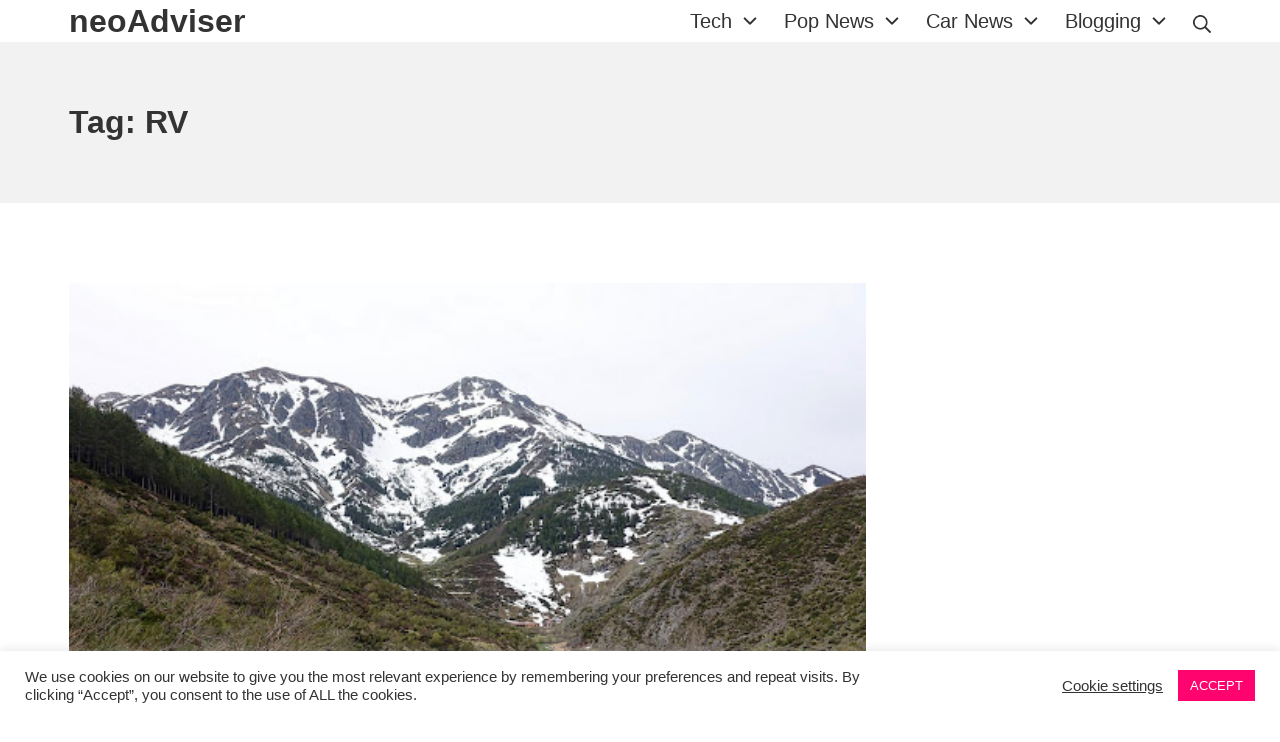

--- FILE ---
content_type: text/html; charset=UTF-8
request_url: https://www.neoadviser.com/tag/rv/
body_size: 20002
content:
<!DOCTYPE html>
<html lang="en-US" prefix="og: https://ogp.me/ns#">
	<head>
		<meta charset="UTF-8">
		<meta name="viewport" content="width=device-width, initial-scale=1">
		<link rel="profile" href="https://gmpg.org/xfn/11">

			<style>img:is([sizes="auto" i], [sizes^="auto," i]) { contain-intrinsic-size: 3000px 1500px }</style>
	
<!-- Search Engine Optimization by Rank Math - https://s.rankmath.com/home -->
<title>RV Archives &bull; neoAdviser</title>
<meta name="robots" content="follow, index, max-snippet:-1, max-video-preview:-1, max-image-preview:large"/>
<link rel="canonical" href="https://www.neoadviser.com/tag/rv/" />
<meta property="og:locale" content="en_US" />
<meta property="og:type" content="article" />
<meta property="og:title" content="RV Archives &bull; neoAdviser" />
<meta property="og:url" content="https://www.neoadviser.com/tag/rv/" />
<meta property="og:site_name" content="neoAdviser" />
<meta property="article:publisher" content="https://www.facebook.com/neoadviser/" />
<meta property="fb:app_id" content="138966440086770" />
<meta name="twitter:card" content="summary_large_image" />
<meta name="twitter:title" content="RV Archives &bull; neoAdviser" />
<meta name="twitter:site" content="@neoadviser" />
<meta name="twitter:label1" content="Posts" />
<meta name="twitter:data1" content="1" />
<script type="application/ld+json" class="rank-math-schema">{"@context":"https://schema.org","@graph":[{"@type":"Person","@id":"https://www.neoadviser.com/#person","name":"Endrit Baci","url":"https://www.neoadviser.com","image":{"@type":"ImageObject","@id":"https://www.neoadviser.com/#logo","url":"https://www.neoadviser.com/wp-content/uploads/2020/03/Technology-Enhances-Our-Lives.jpg","contentUrl":"https://www.neoadviser.com/wp-content/uploads/2020/03/Technology-Enhances-Our-Lives.jpg","caption":"Endrit Baci","inLanguage":"en-US","width":"1129","height":"750"}},{"@type":"WebSite","@id":"https://www.neoadviser.com/#website","url":"https://www.neoadviser.com","name":"Endrit Baci","publisher":{"@id":"https://www.neoadviser.com/#person"},"inLanguage":"en-US"},{"@type":"CollectionPage","@id":"https://www.neoadviser.com/tag/rv/#webpage","url":"https://www.neoadviser.com/tag/rv/","name":"RV Archives &bull; neoAdviser","isPartOf":{"@id":"https://www.neoadviser.com/#website"},"inLanguage":"en-US"}]}</script>
<!-- /Rank Math WordPress SEO plugin -->

<link rel="alternate" type="application/rss+xml" title="neoAdviser &raquo; Feed" href="https://www.neoadviser.com/feed/" />
<link rel="alternate" type="application/rss+xml" title="neoAdviser &raquo; Comments Feed" href="https://www.neoadviser.com/comments/feed/" />
<link rel="alternate" type="application/rss+xml" title="neoAdviser &raquo; RV Tag Feed" href="https://www.neoadviser.com/tag/rv/feed/" />
<script type="text/javascript">
/* <![CDATA[ */
window._wpemojiSettings = {"baseUrl":"https:\/\/s.w.org\/images\/core\/emoji\/15.1.0\/72x72\/","ext":".png","svgUrl":"https:\/\/s.w.org\/images\/core\/emoji\/15.1.0\/svg\/","svgExt":".svg","source":{"concatemoji":"https:\/\/www.neoadviser.com\/wp-includes\/js\/wp-emoji-release.min.js?ver=6.8.1"}};
/*! This file is auto-generated */
!function(i,n){var o,s,e;function c(e){try{var t={supportTests:e,timestamp:(new Date).valueOf()};sessionStorage.setItem(o,JSON.stringify(t))}catch(e){}}function p(e,t,n){e.clearRect(0,0,e.canvas.width,e.canvas.height),e.fillText(t,0,0);var t=new Uint32Array(e.getImageData(0,0,e.canvas.width,e.canvas.height).data),r=(e.clearRect(0,0,e.canvas.width,e.canvas.height),e.fillText(n,0,0),new Uint32Array(e.getImageData(0,0,e.canvas.width,e.canvas.height).data));return t.every(function(e,t){return e===r[t]})}function u(e,t,n){switch(t){case"flag":return n(e,"\ud83c\udff3\ufe0f\u200d\u26a7\ufe0f","\ud83c\udff3\ufe0f\u200b\u26a7\ufe0f")?!1:!n(e,"\ud83c\uddfa\ud83c\uddf3","\ud83c\uddfa\u200b\ud83c\uddf3")&&!n(e,"\ud83c\udff4\udb40\udc67\udb40\udc62\udb40\udc65\udb40\udc6e\udb40\udc67\udb40\udc7f","\ud83c\udff4\u200b\udb40\udc67\u200b\udb40\udc62\u200b\udb40\udc65\u200b\udb40\udc6e\u200b\udb40\udc67\u200b\udb40\udc7f");case"emoji":return!n(e,"\ud83d\udc26\u200d\ud83d\udd25","\ud83d\udc26\u200b\ud83d\udd25")}return!1}function f(e,t,n){var r="undefined"!=typeof WorkerGlobalScope&&self instanceof WorkerGlobalScope?new OffscreenCanvas(300,150):i.createElement("canvas"),a=r.getContext("2d",{willReadFrequently:!0}),o=(a.textBaseline="top",a.font="600 32px Arial",{});return e.forEach(function(e){o[e]=t(a,e,n)}),o}function t(e){var t=i.createElement("script");t.src=e,t.defer=!0,i.head.appendChild(t)}"undefined"!=typeof Promise&&(o="wpEmojiSettingsSupports",s=["flag","emoji"],n.supports={everything:!0,everythingExceptFlag:!0},e=new Promise(function(e){i.addEventListener("DOMContentLoaded",e,{once:!0})}),new Promise(function(t){var n=function(){try{var e=JSON.parse(sessionStorage.getItem(o));if("object"==typeof e&&"number"==typeof e.timestamp&&(new Date).valueOf()<e.timestamp+604800&&"object"==typeof e.supportTests)return e.supportTests}catch(e){}return null}();if(!n){if("undefined"!=typeof Worker&&"undefined"!=typeof OffscreenCanvas&&"undefined"!=typeof URL&&URL.createObjectURL&&"undefined"!=typeof Blob)try{var e="postMessage("+f.toString()+"("+[JSON.stringify(s),u.toString(),p.toString()].join(",")+"));",r=new Blob([e],{type:"text/javascript"}),a=new Worker(URL.createObjectURL(r),{name:"wpTestEmojiSupports"});return void(a.onmessage=function(e){c(n=e.data),a.terminate(),t(n)})}catch(e){}c(n=f(s,u,p))}t(n)}).then(function(e){for(var t in e)n.supports[t]=e[t],n.supports.everything=n.supports.everything&&n.supports[t],"flag"!==t&&(n.supports.everythingExceptFlag=n.supports.everythingExceptFlag&&n.supports[t]);n.supports.everythingExceptFlag=n.supports.everythingExceptFlag&&!n.supports.flag,n.DOMReady=!1,n.readyCallback=function(){n.DOMReady=!0}}).then(function(){return e}).then(function(){var e;n.supports.everything||(n.readyCallback(),(e=n.source||{}).concatemoji?t(e.concatemoji):e.wpemoji&&e.twemoji&&(t(e.twemoji),t(e.wpemoji)))}))}((window,document),window._wpemojiSettings);
/* ]]> */
</script>

<link rel='stylesheet' id='wplp-bakery-style-css' href='https://www.neoadviser.com/wp-content/plugins/wp-latest-posts/css/vc_style.css?ver=5.0.11' type='text/css' media='all' />
<style id='wp-emoji-styles-inline-css' type='text/css'>

	img.wp-smiley, img.emoji {
		display: inline !important;
		border: none !important;
		box-shadow: none !important;
		height: 1em !important;
		width: 1em !important;
		margin: 0 0.07em !important;
		vertical-align: -0.1em !important;
		background: none !important;
		padding: 0 !important;
	}
</style>
<link rel='stylesheet' id='wp-block-library-css' href='https://www.neoadviser.com/wp-includes/css/dist/block-library/style.min.css?ver=6.8.1' type='text/css' media='all' />
<style id='classic-theme-styles-inline-css' type='text/css'>
/*! This file is auto-generated */
.wp-block-button__link{color:#fff;background-color:#32373c;border-radius:9999px;box-shadow:none;text-decoration:none;padding:calc(.667em + 2px) calc(1.333em + 2px);font-size:1.125em}.wp-block-file__button{background:#32373c;color:#fff;text-decoration:none}
</style>
<style id='global-styles-inline-css' type='text/css'>
:root{--wp--preset--aspect-ratio--square: 1;--wp--preset--aspect-ratio--4-3: 4/3;--wp--preset--aspect-ratio--3-4: 3/4;--wp--preset--aspect-ratio--3-2: 3/2;--wp--preset--aspect-ratio--2-3: 2/3;--wp--preset--aspect-ratio--16-9: 16/9;--wp--preset--aspect-ratio--9-16: 9/16;--wp--preset--color--black: #000000;--wp--preset--color--cyan-bluish-gray: #abb8c3;--wp--preset--color--white: #ffffff;--wp--preset--color--pale-pink: #f78da7;--wp--preset--color--vivid-red: #cf2e2e;--wp--preset--color--luminous-vivid-orange: #ff6900;--wp--preset--color--luminous-vivid-amber: #fcb900;--wp--preset--color--light-green-cyan: #7bdcb5;--wp--preset--color--vivid-green-cyan: #00d084;--wp--preset--color--pale-cyan-blue: #8ed1fc;--wp--preset--color--vivid-cyan-blue: #0693e3;--wp--preset--color--vivid-purple: #9b51e0;--wp--preset--gradient--vivid-cyan-blue-to-vivid-purple: linear-gradient(135deg,rgba(6,147,227,1) 0%,rgb(155,81,224) 100%);--wp--preset--gradient--light-green-cyan-to-vivid-green-cyan: linear-gradient(135deg,rgb(122,220,180) 0%,rgb(0,208,130) 100%);--wp--preset--gradient--luminous-vivid-amber-to-luminous-vivid-orange: linear-gradient(135deg,rgba(252,185,0,1) 0%,rgba(255,105,0,1) 100%);--wp--preset--gradient--luminous-vivid-orange-to-vivid-red: linear-gradient(135deg,rgba(255,105,0,1) 0%,rgb(207,46,46) 100%);--wp--preset--gradient--very-light-gray-to-cyan-bluish-gray: linear-gradient(135deg,rgb(238,238,238) 0%,rgb(169,184,195) 100%);--wp--preset--gradient--cool-to-warm-spectrum: linear-gradient(135deg,rgb(74,234,220) 0%,rgb(151,120,209) 20%,rgb(207,42,186) 40%,rgb(238,44,130) 60%,rgb(251,105,98) 80%,rgb(254,248,76) 100%);--wp--preset--gradient--blush-light-purple: linear-gradient(135deg,rgb(255,206,236) 0%,rgb(152,150,240) 100%);--wp--preset--gradient--blush-bordeaux: linear-gradient(135deg,rgb(254,205,165) 0%,rgb(254,45,45) 50%,rgb(107,0,62) 100%);--wp--preset--gradient--luminous-dusk: linear-gradient(135deg,rgb(255,203,112) 0%,rgb(199,81,192) 50%,rgb(65,88,208) 100%);--wp--preset--gradient--pale-ocean: linear-gradient(135deg,rgb(255,245,203) 0%,rgb(182,227,212) 50%,rgb(51,167,181) 100%);--wp--preset--gradient--electric-grass: linear-gradient(135deg,rgb(202,248,128) 0%,rgb(113,206,126) 100%);--wp--preset--gradient--midnight: linear-gradient(135deg,rgb(2,3,129) 0%,rgb(40,116,252) 100%);--wp--preset--font-size--small: 17px;--wp--preset--font-size--medium: 24px;--wp--preset--font-size--large: 30px;--wp--preset--font-size--x-large: 42px;--wp--preset--font-size--regular: 20px;--wp--preset--font-size--huge: 40px;--wp--preset--spacing--20: 0.44rem;--wp--preset--spacing--30: 0.67rem;--wp--preset--spacing--40: 1rem;--wp--preset--spacing--50: 1.5rem;--wp--preset--spacing--60: 2.25rem;--wp--preset--spacing--70: 3.38rem;--wp--preset--spacing--80: 5.06rem;--wp--preset--shadow--natural: 6px 6px 9px rgba(0, 0, 0, 0.2);--wp--preset--shadow--deep: 12px 12px 50px rgba(0, 0, 0, 0.4);--wp--preset--shadow--sharp: 6px 6px 0px rgba(0, 0, 0, 0.2);--wp--preset--shadow--outlined: 6px 6px 0px -3px rgba(255, 255, 255, 1), 6px 6px rgba(0, 0, 0, 1);--wp--preset--shadow--crisp: 6px 6px 0px rgba(0, 0, 0, 1);}:where(.is-layout-flex){gap: 0.5em;}:where(.is-layout-grid){gap: 0.5em;}body .is-layout-flex{display: flex;}.is-layout-flex{flex-wrap: wrap;align-items: center;}.is-layout-flex > :is(*, div){margin: 0;}body .is-layout-grid{display: grid;}.is-layout-grid > :is(*, div){margin: 0;}:where(.wp-block-columns.is-layout-flex){gap: 2em;}:where(.wp-block-columns.is-layout-grid){gap: 2em;}:where(.wp-block-post-template.is-layout-flex){gap: 1.25em;}:where(.wp-block-post-template.is-layout-grid){gap: 1.25em;}.has-black-color{color: var(--wp--preset--color--black) !important;}.has-cyan-bluish-gray-color{color: var(--wp--preset--color--cyan-bluish-gray) !important;}.has-white-color{color: var(--wp--preset--color--white) !important;}.has-pale-pink-color{color: var(--wp--preset--color--pale-pink) !important;}.has-vivid-red-color{color: var(--wp--preset--color--vivid-red) !important;}.has-luminous-vivid-orange-color{color: var(--wp--preset--color--luminous-vivid-orange) !important;}.has-luminous-vivid-amber-color{color: var(--wp--preset--color--luminous-vivid-amber) !important;}.has-light-green-cyan-color{color: var(--wp--preset--color--light-green-cyan) !important;}.has-vivid-green-cyan-color{color: var(--wp--preset--color--vivid-green-cyan) !important;}.has-pale-cyan-blue-color{color: var(--wp--preset--color--pale-cyan-blue) !important;}.has-vivid-cyan-blue-color{color: var(--wp--preset--color--vivid-cyan-blue) !important;}.has-vivid-purple-color{color: var(--wp--preset--color--vivid-purple) !important;}.has-black-background-color{background-color: var(--wp--preset--color--black) !important;}.has-cyan-bluish-gray-background-color{background-color: var(--wp--preset--color--cyan-bluish-gray) !important;}.has-white-background-color{background-color: var(--wp--preset--color--white) !important;}.has-pale-pink-background-color{background-color: var(--wp--preset--color--pale-pink) !important;}.has-vivid-red-background-color{background-color: var(--wp--preset--color--vivid-red) !important;}.has-luminous-vivid-orange-background-color{background-color: var(--wp--preset--color--luminous-vivid-orange) !important;}.has-luminous-vivid-amber-background-color{background-color: var(--wp--preset--color--luminous-vivid-amber) !important;}.has-light-green-cyan-background-color{background-color: var(--wp--preset--color--light-green-cyan) !important;}.has-vivid-green-cyan-background-color{background-color: var(--wp--preset--color--vivid-green-cyan) !important;}.has-pale-cyan-blue-background-color{background-color: var(--wp--preset--color--pale-cyan-blue) !important;}.has-vivid-cyan-blue-background-color{background-color: var(--wp--preset--color--vivid-cyan-blue) !important;}.has-vivid-purple-background-color{background-color: var(--wp--preset--color--vivid-purple) !important;}.has-black-border-color{border-color: var(--wp--preset--color--black) !important;}.has-cyan-bluish-gray-border-color{border-color: var(--wp--preset--color--cyan-bluish-gray) !important;}.has-white-border-color{border-color: var(--wp--preset--color--white) !important;}.has-pale-pink-border-color{border-color: var(--wp--preset--color--pale-pink) !important;}.has-vivid-red-border-color{border-color: var(--wp--preset--color--vivid-red) !important;}.has-luminous-vivid-orange-border-color{border-color: var(--wp--preset--color--luminous-vivid-orange) !important;}.has-luminous-vivid-amber-border-color{border-color: var(--wp--preset--color--luminous-vivid-amber) !important;}.has-light-green-cyan-border-color{border-color: var(--wp--preset--color--light-green-cyan) !important;}.has-vivid-green-cyan-border-color{border-color: var(--wp--preset--color--vivid-green-cyan) !important;}.has-pale-cyan-blue-border-color{border-color: var(--wp--preset--color--pale-cyan-blue) !important;}.has-vivid-cyan-blue-border-color{border-color: var(--wp--preset--color--vivid-cyan-blue) !important;}.has-vivid-purple-border-color{border-color: var(--wp--preset--color--vivid-purple) !important;}.has-vivid-cyan-blue-to-vivid-purple-gradient-background{background: var(--wp--preset--gradient--vivid-cyan-blue-to-vivid-purple) !important;}.has-light-green-cyan-to-vivid-green-cyan-gradient-background{background: var(--wp--preset--gradient--light-green-cyan-to-vivid-green-cyan) !important;}.has-luminous-vivid-amber-to-luminous-vivid-orange-gradient-background{background: var(--wp--preset--gradient--luminous-vivid-amber-to-luminous-vivid-orange) !important;}.has-luminous-vivid-orange-to-vivid-red-gradient-background{background: var(--wp--preset--gradient--luminous-vivid-orange-to-vivid-red) !important;}.has-very-light-gray-to-cyan-bluish-gray-gradient-background{background: var(--wp--preset--gradient--very-light-gray-to-cyan-bluish-gray) !important;}.has-cool-to-warm-spectrum-gradient-background{background: var(--wp--preset--gradient--cool-to-warm-spectrum) !important;}.has-blush-light-purple-gradient-background{background: var(--wp--preset--gradient--blush-light-purple) !important;}.has-blush-bordeaux-gradient-background{background: var(--wp--preset--gradient--blush-bordeaux) !important;}.has-luminous-dusk-gradient-background{background: var(--wp--preset--gradient--luminous-dusk) !important;}.has-pale-ocean-gradient-background{background: var(--wp--preset--gradient--pale-ocean) !important;}.has-electric-grass-gradient-background{background: var(--wp--preset--gradient--electric-grass) !important;}.has-midnight-gradient-background{background: var(--wp--preset--gradient--midnight) !important;}.has-small-font-size{font-size: var(--wp--preset--font-size--small) !important;}.has-medium-font-size{font-size: var(--wp--preset--font-size--medium) !important;}.has-large-font-size{font-size: var(--wp--preset--font-size--large) !important;}.has-x-large-font-size{font-size: var(--wp--preset--font-size--x-large) !important;}
:where(.wp-block-post-template.is-layout-flex){gap: 1.25em;}:where(.wp-block-post-template.is-layout-grid){gap: 1.25em;}
:where(.wp-block-columns.is-layout-flex){gap: 2em;}:where(.wp-block-columns.is-layout-grid){gap: 2em;}
:root :where(.wp-block-pullquote){font-size: 1.5em;line-height: 1.6;}
</style>
<link rel='stylesheet' id='cookie-law-info-css' href='https://www.neoadviser.com/wp-content/plugins/cookie-law-info/legacy/public/css/cookie-law-info-public.css?ver=3.3.6' type='text/css' media='all' />
<link rel='stylesheet' id='cookie-law-info-gdpr-css' href='https://www.neoadviser.com/wp-content/plugins/cookie-law-info/legacy/public/css/cookie-law-info-gdpr.css?ver=3.3.6' type='text/css' media='all' />
<link rel='stylesheet' id='dh-anti-adblocker-css' href='https://www.neoadviser.com/wp-content/plugins/dh-anti-adblocker/public/css/dh-anti-adblocker-public.css?ver=30' type='text/css' media='all' />
<link rel='stylesheet' id='confirm.min-css' href='https://www.neoadviser.com/wp-content/plugins/dh-anti-adblocker/public/css/jquery-confirm.min.css?ver=30' type='text/css' media='all' />
<link rel='stylesheet' id='ez-toc-css' href='https://www.neoadviser.com/wp-content/plugins/easy-table-of-contents/assets/css/screen.min.css?ver=2.0.76' type='text/css' media='all' />
<style id='ez-toc-inline-css' type='text/css'>
div#ez-toc-container .ez-toc-title {font-size: 120%;}div#ez-toc-container .ez-toc-title {font-weight: 500;}div#ez-toc-container ul li , div#ez-toc-container ul li a {font-size: 95%;}div#ez-toc-container ul li , div#ez-toc-container ul li a {font-weight: 500;}div#ez-toc-container nav ul ul li {font-size: 90%;}
</style>
<link rel='stylesheet' id='tablepress-default-css' href='https://www.neoadviser.com/wp-content/plugins/tablepress/css/default.min.css?ver=1.14' type='text/css' media='all' />
<link rel='stylesheet' id='suki-css' href='https://www.neoadviser.com/wp-content/themes/suki/assets/css/main.min.css?ver=1.3.7' type='text/css' media='all' />
<style id='suki-inline-css' type='text/css'>
/* Suki Dynamic CSS */
html{font-size:20px;line-height:1.4}.has-medium-text-size{line-height:calc(0.9 * 1.4)}.has-large-text-size{line-height:calc(0.825 * 1.4)}.has-huge-text-size{line-height:calc(0.75 * 1.4)}p.has-drop-cap:not(:focus):first-letter{font-size:4.2em}a,button.suki-toggle,.navigation .nav-links a:hover,.navigation .nav-links a:focus,.tagcloud a:hover,.tagcloud a:focus,.comment-body .reply:hover,.comment-body .reply:focus,.comment-metadata a:hover,.comment-metadata a:focus{color:#f90000}.entry-meta a:hover,.entry-meta a:focus,.widget .post-date a:hover,.widget .post-date a:focus,.widget_rss .rss-date a:hover,.widget_rss .rss-date a:focus{color:#f90000}h1 a:hover,h1 a:focus,.h1 a:hover,.h1 a:focus,h2 a:hover,h2 a:focus,.h2 a:hover,.h2 a:focus,h3 a:hover,h3 a:focus,.h3 a:hover,.h3 a:focus,h4 a:hover,h4 a:focus,.h4 a:hover,.h4 a:focus,h5 a:hover,h5 a:focus,.h5 a:hover,.h5 a:focus,h6 a:hover,h6 a:focus,.h6 a:hover,.h6 a:focus,.comment-author a:hover,.comment-author a:focus,.entry-author-name a:hover,.entry-author-name a:focus{color:#f90000}.suki-header-section a:not(.button):hover,.suki-header-section a:not(.button):focus,.suki-header-section .suki-toggle:hover,.suki-header-section .suki-toggle:focus,.suki-header-section .menu .sub-menu a:not(.button):hover,.suki-header-section .menu .sub-menu a:not(.button):focus,.suki-header-section .menu .sub-menu .suki-toggle:hover,.suki-header-section .menu .sub-menu .suki-toggle:focus,.suki-header-section-vertical a:not(.button):hover,.suki-header-section-vertical a:not(.button):focus,.suki-header-section-vertical .suki-toggle:hover,.suki-header-section-vertical .suki-toggle:focus,.suki-header-section-vertical .menu .sub-menu a:not(.button):hover,.suki-header-section-vertical .menu .sub-menu a:not(.button):focus,.suki-header-section-vertical .menu .sub-menu .suki-toggle:hover,.suki-header-section-vertical .menu .sub-menu .suki-toggle:focus{color:#f90000}::selection{background-color:#f90000}.suki-header-cart .cart-count{background-color:#f90000}a:hover,a:focus,.suki-toggle:hover,.suki-toggle:focus{color:#f00}h4,.h4{font-size:17px}.widget_block>[class^="wp-block-"]>h2:first-child,.widget_block>[class^="wp-block-"]>h3:first-child,.widget_block>[class^="wp-block-"]>h4:first-child,.widget_block>[class^="wp-block-"]>h5:first-child,.widget_block>[class^="wp-block-"]>h6:first-child,.widget-title{font-size:17px}.suki-wrapper,.suki-section-contained>.suki-section-inner{width:1142px}.suki-header-section .menu .sub-menu{max-width:1142px}.suki-content-layout-wide .alignwide{max-width:1142px;left:calc(50% - min((1142px / 2),50vw - 20px))}.suki-section-default.suki-content-layout-wide [class$="__inner-container"]>*:not(.alignwide):not(.alignfull){width:1142px}.suki-header-logo .suki-logo-image{width:200px}.suki-header-main-bar{height:42px}.suki-header-bottom-bar-inner{background-color:#333}.suki-header-bottom-bar .menu>.menu-item .sub-menu{background-color:#000}.suki-header-bottom-bar .menu>.menu-item .sub-menu .current-menu-item>.suki-menu-item-link,.suki-header-bottom-bar .menu>.menu-item .sub-menu .current-menu-ancestor>.suki-menu-item-link{color:#333}
</style>
<link rel='stylesheet' id='myStyleSheets-css' href='https://www.neoadviser.com/wp-content/plugins/wp-latest-posts/css/wplp_front.css?ver=5.0.11' type='text/css' media='all' />
<script type="text/javascript" src="https://www.neoadviser.com/wp-includes/js/jquery/jquery.min.js?ver=3.7.1" id="jquery-core-js"></script>
<script type="text/javascript" defer='defer' src="https://www.neoadviser.com/wp-includes/js/jquery/jquery-migrate.min.js?ver=3.4.1" id="jquery-migrate-js"></script>
<script type="text/javascript" id="cookie-law-info-js-extra">
/* <![CDATA[ */
var Cli_Data = {"nn_cookie_ids":[],"cookielist":[],"non_necessary_cookies":[],"ccpaEnabled":"","ccpaRegionBased":"","ccpaBarEnabled":"1","strictlyEnabled":["necessary","obligatoire"],"ccpaType":"gdpr","js_blocking":"1","custom_integration":"","triggerDomRefresh":"","secure_cookies":""};
var cli_cookiebar_settings = {"animate_speed_hide":"500","animate_speed_show":"500","background":"#FFF","border":"#b1a6a6c2","border_on":"","button_1_button_colour":"#ff036e","button_1_button_hover":"#cc0258","button_1_link_colour":"#fff","button_1_as_button":"1","button_1_new_win":"","button_2_button_colour":"#333","button_2_button_hover":"#292929","button_2_link_colour":"#444","button_2_as_button":"","button_2_hidebar":"","button_3_button_colour":"#3566bb","button_3_button_hover":"#2a5296","button_3_link_colour":"#fff","button_3_as_button":"1","button_3_new_win":"","button_4_button_colour":"#000","button_4_button_hover":"#000000","button_4_link_colour":"#333333","button_4_as_button":"","button_7_button_colour":"#61a229","button_7_button_hover":"#4e8221","button_7_link_colour":"#fff","button_7_as_button":"1","button_7_new_win":"","font_family":"inherit","header_fix":"","notify_animate_hide":"1","notify_animate_show":"","notify_div_id":"#cookie-law-info-bar","notify_position_horizontal":"right","notify_position_vertical":"bottom","scroll_close":"","scroll_close_reload":"","accept_close_reload":"","reject_close_reload":"","showagain_tab":"1","showagain_background":"#fff","showagain_border":"#000","showagain_div_id":"#cookie-law-info-again","showagain_x_position":"100px","text":"#333333","show_once_yn":"","show_once":"10000","logging_on":"","as_popup":"","popup_overlay":"1","bar_heading_text":"","cookie_bar_as":"banner","popup_showagain_position":"bottom-right","widget_position":"left"};
var log_object = {"ajax_url":"https:\/\/www.neoadviser.com\/wp-admin\/admin-ajax.php"};
/* ]]> */
</script>
<script type="text/javascript" defer='defer' src="https://www.neoadviser.com/wp-content/plugins/cookie-law-info/legacy/public/js/cookie-law-info-public.js?ver=3.3.6" id="cookie-law-info-js"></script>
<script type="text/javascript" defer='defer' src="https://www.neoadviser.com/wp-content/plugins/dh-anti-adblocker/public/js/dh-anti-adblocker-public.js?ver=30" id="dh-anti-adblocker-js"></script>
<script type="text/javascript" defer='defer' src="https://www.neoadviser.com/wp-content/plugins/dh-anti-adblocker/public/js/jquery-confirm.min.js?ver=30" id="confirm.min-js"></script>
<script type="text/javascript" defer='defer' src="https://www.neoadviser.com/wp-content/plugins/dh-anti-adblocker/public/js/prebid-ads.js?ver=30" id="dh-prebid-ads-js"></script>
<link rel="https://api.w.org/" href="https://www.neoadviser.com/wp-json/" /><link rel="alternate" title="JSON" type="application/json" href="https://www.neoadviser.com/wp-json/wp/v2/tags/19770" /><link rel="EditURI" type="application/rsd+xml" title="RSD" href="https://www.neoadviser.com/xmlrpc.php?rsd" />
<meta name="generator" content="WordPress 6.8.1" />
<script type='text/javascript' data-cfasync='false'>var _mmunch = {'front': false, 'page': false, 'post': false, 'category': false, 'author': false, 'search': false, 'attachment': false, 'tag': false};_mmunch['tag'] = true;</script><script data-cfasync="false" src="//a.mailmunch.co/app/v1/site.js" id="mailmunch-script" data-plugin="mailmunch" data-mailmunch-site-id="418154" async></script>		<!-- Start of StatCounter Code -->
		<script>
			<!--
			var sc_project=11653234;
			var sc_security="1eb25a70";
			var sc_invisible=1;
		</script>
        <script type="text/javascript" src="https://www.statcounter.com/counter/counter.js" async></script>
		<noscript><div class="statcounter"><a title="web analytics" href="https://statcounter.com/"><img class="statcounter" src="https://c.statcounter.com/11653234/0/1eb25a70/1/" alt="web analytics" /></a></div></noscript>
		<!-- End of StatCounter Code -->
		<style type="text/css" id="suki-custom-css">

</style>
<meta name="generator" content="Powered by WPBakery Page Builder - drag and drop page builder for WordPress."/>
<link rel="amphtml" href="https://www.neoadviser.com/tag/rv/?amp"><meta name="p:domain_verify" content="4c92fc69384db6f02f869094e6812bf3"/>

<script data-ad-client="ca-pub-2093241291625406" async src="https://pagead2.googlesyndication.com/pagead/js/adsbygoogle.js"></script>

<script async src="//pagead2.googlesyndication.com/pagead/js/adsbygoogle.js"></script>
<script>
  (adsbygoogle = window.adsbygoogle || []).push({
    google_ad_client: "ca-pub-2093241291625406",
    enable_page_level_ads: true
  });
</script><link rel="icon" href="https://www.neoadviser.com/wp-content/uploads/2018/11/cropped-identity-32x32.png" sizes="32x32" />
<link rel="icon" href="https://www.neoadviser.com/wp-content/uploads/2018/11/cropped-identity-192x192.png" sizes="192x192" />
<link rel="apple-touch-icon" href="https://www.neoadviser.com/wp-content/uploads/2018/11/cropped-identity-180x180.png" />
<meta name="msapplication-TileImage" content="https://www.neoadviser.com/wp-content/uploads/2018/11/cropped-identity-270x270.png" />
<noscript><style> .wpb_animate_when_almost_visible { opacity: 1; }</style></noscript>	</head>

	<body data-rsssl=1 class="archive tag tag-rv tag-19770 wp-embed-responsive wp-theme-suki ltr group-blog hfeed suki-page-layout-full-width suki-ver-1-3-7 wpb-js-composer js-comp-ver-6.2.0 vc_responsive">

			<a class="skip-link screen-reader-text" href="#content">Skip to content</a>
	<div id="mobile-vertical-header" class="suki-header-mobile-vertical suki-header suki-popup suki-header-mobile-vertical-display-drawer suki-header-mobile-vertical-position-left suki-text-align-left" itemscope itemtype="https://schema.org/WPHeader">
			<div class="suki-popup-background suki-popup-close"></div>
	
	<div class="suki-header-mobile-vertical-bar suki-header-section-vertical suki-popup-content">
		<div class="suki-header-section-vertical-column">
			<div class="suki-header-mobile-vertical-bar-top suki-header-section-vertical-row">
				<div class="suki-header-search-bar suki-header-search">
	<form role="search" method="get" class="search-form" action="https://www.neoadviser.com/">
				<label>
					<span class="screen-reader-text">Search for:</span>
					<input type="search" class="search-field" placeholder="Search&hellip;" value="" name="s" /><span class="suki-icon suki-search-icon" title="" aria-hidden="true"><svg xmlns="http://www.w3.org/2000/svg" viewBox="0 0 64 64" width="64" height="64"><path d="M26,46.1a20,20,0,1,1,20-20A20,20,0,0,1,26,46.1ZM63.4,58.5,48.2,43.3a3.67,3.67,0,0,0-2-.8A26.7,26.7,0,0,0,52,26a26,26,0,1,0-9.6,20.2,4.64,4.64,0,0,0,.8,2L58.4,63.4a1.93,1.93,0,0,0,2.8,0l2.1-2.1A1.86,1.86,0,0,0,63.4,58.5Z"/></svg></span>
				</label>
				<input type="submit" class="search-submit" value="Search" />
			</form></div><nav class="suki-header-mobile-menu suki-header-menu site-navigation" role="navigation" itemscope itemtype="https://schema.org/SiteNavigationElement" aria-label="Mobile Header Menu">
	</nav>			</div>
		</div>

			</div>
</div>
		<div id="canvas" class="suki-canvas">
			<div id="page" class="site">

					<header id="masthead" class="suki-header site-header" role="banner" itemscope itemtype="https://schema.org/WPHeader">
		<div id="header" class="suki-header-main suki-header">
	<div id="suki-header-main-bar" class="suki-header-main-bar suki-header-section suki-section suki-section-default suki-header-menu-highlight-none">
	<div class="suki-header-main-bar-inner suki-section-inner">

		
		<div class="suki-wrapper">
			<div class="suki-header-main-bar-row suki-header-row ">
														<div class="suki-header-main-bar-left suki-header-column">
						<div class="suki-header-logo site-branding menu">
	<div class="site-title menu-item h1">
		<a href="https://www.neoadviser.com/" rel="home" class="suki-menu-item-link">
				<span class="suki-default-logo suki-logo">neoAdviser</span>
			</a>
	</div>
</div>					</div>
																			<div class="suki-header-main-bar-right suki-header-column">
						<nav class="suki-header-menu-1 suki-header-menu site-navigation" role="navigation" itemscope itemtype="https://schema.org/SiteNavigationElement" aria-label="Header Menu 1">
	<ul id="menu-menuja-kryesore" class="menu suki-hover-menu"><li id="menu-item-26" class="menu-item menu-item-type-taxonomy menu-item-object-category menu-item-has-children menu-item-26"><a href="https://www.neoadviser.com/tech/" class="suki-menu-item-link "><span class="suki-menu-item-title">Tech</span><span class="suki-icon suki-dropdown-sign" title="" aria-hidden="true"><svg xmlns="http://www.w3.org/2000/svg" viewBox="0 0 64 64" width="64" height="64"><path d="M32,43.71a3,3,0,0,1-2.12-.88L12.17,25.12a2,2,0,0,1,0-2.83l1.42-1.41a2,2,0,0,1,2.82,0L32,36.47,47.59,20.88a2,2,0,0,1,2.82,0l1.42,1.41a2,2,0,0,1,0,2.83L34.12,42.83A3,3,0,0,1,32,43.71Z"/></svg></span></a>
<ul class="sub-menu">
	<li id="menu-item-17056" class="menu-item menu-item-type-taxonomy menu-item-object-category menu-item-17056"><a href="https://www.neoadviser.com/tech/smartphones/" class="suki-menu-item-link "><span class="suki-menu-item-title">Smartphones</span></a></li>
	<li id="menu-item-26407" class="menu-item menu-item-type-taxonomy menu-item-object-category menu-item-26407"><a href="https://www.neoadviser.com/tech/hardware/" class="suki-menu-item-link "><span class="suki-menu-item-title">Hardware</span></a></li>
	<li id="menu-item-26406" class="menu-item menu-item-type-taxonomy menu-item-object-category menu-item-has-children menu-item-26406"><a href="https://www.neoadviser.com/tech/games/" class="suki-menu-item-link "><span class="suki-menu-item-title">Games</span><span class="suki-icon suki-dropdown-sign" title="" aria-hidden="true"><svg xmlns="http://www.w3.org/2000/svg" viewBox="0 0 64 64" width="64" height="64"><path d="M43.71,32a3,3,0,0,1-.88,2.12L25.12,51.83a2,2,0,0,1-2.83,0l-1.41-1.42a2,2,0,0,1,0-2.82L36.47,32,20.88,16.41a2,2,0,0,1,0-2.82l1.41-1.42a2,2,0,0,1,2.83,0L42.83,29.88A3,3,0,0,1,43.71,32Z"/></svg></span></a>
	<ul class="sub-menu">
		<li id="menu-item-33411" class="menu-item menu-item-type-taxonomy menu-item-object-category menu-item-33411"><a href="https://www.neoadviser.com/tech/games/free-games/" class="suki-menu-item-link "><span class="suki-menu-item-title">Free Games</span></a></li>
	</ul>
</li>
	<li id="menu-item-1131" class="menu-item menu-item-type-taxonomy menu-item-object-category menu-item-1131"><a href="https://www.neoadviser.com/tech/apps/" class="suki-menu-item-link "><span class="suki-menu-item-title">Apps</span></a></li>
	<li id="menu-item-1142" class="menu-item menu-item-type-taxonomy menu-item-object-category menu-item-1142"><a href="https://www.neoadviser.com/tech/laptops/" class="suki-menu-item-link "><span class="suki-menu-item-title">Laptops</span></a></li>
	<li id="menu-item-1144" class="menu-item menu-item-type-taxonomy menu-item-object-category menu-item-1144"><a href="https://www.neoadviser.com/tech/pc/" class="suki-menu-item-link "><span class="suki-menu-item-title">Pc</span></a></li>
	<li id="menu-item-1409" class="menu-item menu-item-type-taxonomy menu-item-object-category menu-item-1409"><a href="https://www.neoadviser.com/tech/reviews/" class="suki-menu-item-link "><span class="suki-menu-item-title">Reviews</span></a></li>
</ul>
</li>
<li id="menu-item-24" class="menu-item menu-item-type-taxonomy menu-item-object-category menu-item-has-children menu-item-24"><a href="https://www.neoadviser.com/pop-news/" class="suki-menu-item-link "><span class="suki-menu-item-title">Pop News</span><span class="suki-icon suki-dropdown-sign" title="" aria-hidden="true"><svg xmlns="http://www.w3.org/2000/svg" viewBox="0 0 64 64" width="64" height="64"><path d="M32,43.71a3,3,0,0,1-2.12-.88L12.17,25.12a2,2,0,0,1,0-2.83l1.42-1.41a2,2,0,0,1,2.82,0L32,36.47,47.59,20.88a2,2,0,0,1,2.82,0l1.42,1.41a2,2,0,0,1,0,2.83L34.12,42.83A3,3,0,0,1,32,43.71Z"/></svg></span></a>
<ul class="sub-menu">
	<li id="menu-item-1382" class="menu-item menu-item-type-taxonomy menu-item-object-category menu-item-has-children menu-item-1382"><a href="https://www.neoadviser.com/pop-news/lifestyle/" class="suki-menu-item-link "><span class="suki-menu-item-title">Lifestyle</span><span class="suki-icon suki-dropdown-sign" title="" aria-hidden="true"><svg xmlns="http://www.w3.org/2000/svg" viewBox="0 0 64 64" width="64" height="64"><path d="M43.71,32a3,3,0,0,1-.88,2.12L25.12,51.83a2,2,0,0,1-2.83,0l-1.41-1.42a2,2,0,0,1,0-2.82L36.47,32,20.88,16.41a2,2,0,0,1,0-2.82l1.41-1.42a2,2,0,0,1,2.83,0L42.83,29.88A3,3,0,0,1,43.71,32Z"/></svg></span></a>
	<ul class="sub-menu">
		<li id="menu-item-1383" class="menu-item menu-item-type-taxonomy menu-item-object-category menu-item-1383"><a href="https://www.neoadviser.com/pop-news/lifestyle/health/" class="suki-menu-item-link "><span class="suki-menu-item-title">Health</span></a></li>
		<li id="menu-item-1384" class="menu-item menu-item-type-taxonomy menu-item-object-category menu-item-1384"><a href="https://www.neoadviser.com/pop-news/lifestyle/fitness/" class="suki-menu-item-link "><span class="suki-menu-item-title">Fitness</span></a></li>
		<li id="menu-item-1385" class="menu-item menu-item-type-taxonomy menu-item-object-category menu-item-1385"><a href="https://www.neoadviser.com/pop-news/lifestyle/food/" class="suki-menu-item-link "><span class="suki-menu-item-title">Food</span></a></li>
		<li id="menu-item-1386" class="menu-item menu-item-type-taxonomy menu-item-object-category menu-item-1386"><a href="https://www.neoadviser.com/pop-news/lifestyle/travel/" class="suki-menu-item-link "><span class="suki-menu-item-title">Travel</span></a></li>
	</ul>
</li>
	<li id="menu-item-1395" class="menu-item menu-item-type-taxonomy menu-item-object-category menu-item-has-children menu-item-1395"><a href="https://www.neoadviser.com/pop-news/showbiz/" class="suki-menu-item-link "><span class="suki-menu-item-title">Showbiz</span><span class="suki-icon suki-dropdown-sign" title="" aria-hidden="true"><svg xmlns="http://www.w3.org/2000/svg" viewBox="0 0 64 64" width="64" height="64"><path d="M43.71,32a3,3,0,0,1-.88,2.12L25.12,51.83a2,2,0,0,1-2.83,0l-1.41-1.42a2,2,0,0,1,0-2.82L36.47,32,20.88,16.41a2,2,0,0,1,0-2.82l1.41-1.42a2,2,0,0,1,2.83,0L42.83,29.88A3,3,0,0,1,43.71,32Z"/></svg></span></a>
	<ul class="sub-menu">
		<li id="menu-item-7831" class="menu-item menu-item-type-taxonomy menu-item-object-category menu-item-7831"><a href="https://www.neoadviser.com/pop-news/showbiz/models/" class="suki-menu-item-link "><span class="suki-menu-item-title">Models</span></a></li>
		<li id="menu-item-5489" class="menu-item menu-item-type-taxonomy menu-item-object-category menu-item-5489"><a href="https://www.neoadviser.com/pop-news/showbiz/tv/" class="suki-menu-item-link "><span class="suki-menu-item-title">Tv</span></a></li>
		<li id="menu-item-1140" class="menu-item menu-item-type-taxonomy menu-item-object-category menu-item-1140"><a href="https://www.neoadviser.com/pop-news/showbiz/hbo/" class="suki-menu-item-link "><span class="suki-menu-item-title">HBO</span></a></li>
	</ul>
</li>
</ul>
</li>
<li id="menu-item-2383" class="menu-item menu-item-type-taxonomy menu-item-object-category menu-item-has-children menu-item-2383"><a href="https://www.neoadviser.com/car-news/" class="suki-menu-item-link "><span class="suki-menu-item-title">Car News</span><span class="suki-icon suki-dropdown-sign" title="" aria-hidden="true"><svg xmlns="http://www.w3.org/2000/svg" viewBox="0 0 64 64" width="64" height="64"><path d="M32,43.71a3,3,0,0,1-2.12-.88L12.17,25.12a2,2,0,0,1,0-2.83l1.42-1.41a2,2,0,0,1,2.82,0L32,36.47,47.59,20.88a2,2,0,0,1,2.82,0l1.42,1.41a2,2,0,0,1,0,2.83L34.12,42.83A3,3,0,0,1,32,43.71Z"/></svg></span></a>
<ul class="sub-menu">
	<li id="menu-item-5208" class="menu-item menu-item-type-taxonomy menu-item-object-category menu-item-5208"><a href="https://www.neoadviser.com/car-news/car-review/" class="suki-menu-item-link "><span class="suki-menu-item-title">Car Review</span></a></li>
</ul>
</li>
<li id="menu-item-1132" class="menu-item menu-item-type-taxonomy menu-item-object-category menu-item-has-children menu-item-1132"><a href="https://www.neoadviser.com/blog/blogging/" class="suki-menu-item-link "><span class="suki-menu-item-title">Blogging</span><span class="suki-icon suki-dropdown-sign" title="" aria-hidden="true"><svg xmlns="http://www.w3.org/2000/svg" viewBox="0 0 64 64" width="64" height="64"><path d="M32,43.71a3,3,0,0,1-2.12-.88L12.17,25.12a2,2,0,0,1,0-2.83l1.42-1.41a2,2,0,0,1,2.82,0L32,36.47,47.59,20.88a2,2,0,0,1,2.82,0l1.42,1.41a2,2,0,0,1,0,2.83L34.12,42.83A3,3,0,0,1,32,43.71Z"/></svg></span></a>
<ul class="sub-menu">
	<li id="menu-item-1400" class="menu-item menu-item-type-taxonomy menu-item-object-category menu-item-1400"><a href="https://www.neoadviser.com/blog/blogging/how-to/" class="suki-menu-item-link "><span class="suki-menu-item-title">How To</span></a></li>
	<li id="menu-item-1405" class="menu-item menu-item-type-taxonomy menu-item-object-category menu-item-has-children menu-item-1405"><a href="https://www.neoadviser.com/blog/blogging/tricks-hacks/" class="suki-menu-item-link "><span class="suki-menu-item-title">Tricks &amp; Hacks</span><span class="suki-icon suki-dropdown-sign" title="" aria-hidden="true"><svg xmlns="http://www.w3.org/2000/svg" viewBox="0 0 64 64" width="64" height="64"><path d="M43.71,32a3,3,0,0,1-.88,2.12L25.12,51.83a2,2,0,0,1-2.83,0l-1.41-1.42a2,2,0,0,1,0-2.82L36.47,32,20.88,16.41a2,2,0,0,1,0-2.82l1.41-1.42a2,2,0,0,1,2.83,0L42.83,29.88A3,3,0,0,1,43.71,32Z"/></svg></span></a>
	<ul class="sub-menu">
		<li id="menu-item-1402" class="menu-item menu-item-type-taxonomy menu-item-object-category menu-item-1402"><a href="https://www.neoadviser.com/blog/blogging/safe-tricks/social-tricks/" class="suki-menu-item-link "><span class="suki-menu-item-title">Social Tricks</span></a></li>
	</ul>
</li>
	<li id="menu-item-29587" class="menu-item menu-item-type-taxonomy menu-item-object-category menu-item-29587"><a href="https://www.neoadviser.com/blog/blogging/seo/" class="suki-menu-item-link "><span class="suki-menu-item-title">SEO</span></a></li>
	<li id="menu-item-29667" class="menu-item menu-item-type-taxonomy menu-item-object-category menu-item-29667"><a href="https://www.neoadviser.com/blog/advices/" class="suki-menu-item-link "><span class="suki-menu-item-title">Advices</span></a></li>
	<li id="menu-item-32416" class="menu-item menu-item-type-taxonomy menu-item-object-category menu-item-32416"><a href="https://www.neoadviser.com/tech/wallpapers/" class="suki-menu-item-link "><span class="suki-menu-item-title">Wallpapers</span></a></li>
</ul>
</li>
</ul></nav><div class="suki-header-search-dropdown suki-header-search menu suki-toggle-menu">
	<div class="menu-item">
		<button class="suki-sub-menu-toggle suki-toggle" aria-expanded="false">
			<span class="suki-icon suki-menu-icon" title="" aria-hidden="true"><svg xmlns="http://www.w3.org/2000/svg" viewBox="0 0 64 64" width="64" height="64"><path d="M26,46.1a20,20,0,1,1,20-20A20,20,0,0,1,26,46.1ZM63.4,58.5,48.2,43.3a3.67,3.67,0,0,0-2-.8A26.7,26.7,0,0,0,52,26a26,26,0,1,0-9.6,20.2,4.64,4.64,0,0,0,.8,2L58.4,63.4a1.93,1.93,0,0,0,2.8,0l2.1-2.1A1.86,1.86,0,0,0,63.4,58.5Z"/></svg></span>			<span class="screen-reader-text">Search</span>
		</button>
		<div class="sub-menu"><form role="search" method="get" class="search-form" action="https://www.neoadviser.com/">
				<label>
					<span class="screen-reader-text">Search for:</span>
					<input type="search" class="search-field" placeholder="Search&hellip;" value="" name="s" /><span class="suki-icon suki-search-icon" title="" aria-hidden="true"><svg xmlns="http://www.w3.org/2000/svg" viewBox="0 0 64 64" width="64" height="64"><path d="M26,46.1a20,20,0,1,1,20-20A20,20,0,0,1,26,46.1ZM63.4,58.5,48.2,43.3a3.67,3.67,0,0,0-2-.8A26.7,26.7,0,0,0,52,26a26,26,0,1,0-9.6,20.2,4.64,4.64,0,0,0,.8,2L58.4,63.4a1.93,1.93,0,0,0,2.8,0l2.1-2.1A1.86,1.86,0,0,0,63.4,58.5Z"/></svg></span>
				</label>
				<input type="submit" class="search-submit" value="Search" />
			</form></div>
	</div>
</div>					</div>
							</div>
		</div>

		
	</div>
</div></div> <div id="mobile-header" class="suki-header-mobile suki-header">
		<div id="suki-header-mobile-main-bar" class="suki-header-mobile-main-bar suki-header-section suki-section suki-section-default">
		<div class="suki-header-mobile-main-bar-inner suki-section-inner">
			<div class="suki-wrapper">
				<div class="suki-header-mobile-main-bar-row suki-header-row ">
																	<div class="suki-header-mobile-main-bar-left suki-header-column">
							<div class="suki-header-mobile-logo site-branding menu">
	<div class="site-title menu-item h1">
		<a href="https://www.neoadviser.com/" rel="home" class="suki-menu-item-link">
				<span class="suki-default-logo suki-logo">neoAdviser</span>
			</a>
	</div>
</div>						</div>
																							<div class="suki-header-mobile-main-bar-right suki-header-column">
							<div class="suki-header-mobile-vertical-toggle">
	<button class="suki-popup-toggle suki-toggle" data-target="mobile-vertical-header" aria-expanded="false">
		<span class="suki-icon suki-menu-icon" title="" aria-hidden="true"><svg xmlns="http://www.w3.org/2000/svg" viewBox="0 0 64 64" width="64" height="64"><path d="M60,35H4a2,2,0,0,1-2-2V31a2,2,0,0,1,2-2H60a2,2,0,0,1,2,2v2A2,2,0,0,1,60,35Zm0-22H4a2,2,0,0,1-2-2V9A2,2,0,0,1,4,7H60a2,2,0,0,1,2,2v2A2,2,0,0,1,60,13Zm0,44H4a2,2,0,0,1-2-2V53a2,2,0,0,1,2-2H60a2,2,0,0,1,2,2v2A2,2,0,0,1,60,57Z"/></svg></span>		<span class="screen-reader-text">Mobile Menu</span>
	</button>
</div>						</div>
									</div>
			</div>
		</div>
	</div>
</div>	</header>
	<div id="content" class="suki-content site-content suki-section suki-section-default suki-content-layout-right-sidebar">

	<section id="hero" class="suki-hero suki-section-default" role="region" aria-label="Hero Section">
	<div class="suki-hero-inner suki-section-inner">
		<div class="suki-wrapper">
			<div class="content-header suki-text-align-left">
	<h1 class="page-title">Tag: <span>RV</span></h1></div>		</div>
	</div>
</section>

	<div class="suki-content-inner suki-section-inner">
		<div class="suki-wrapper">

			 

			<div class="suki-content-row"><div id="primary" class="content-area">
	<main id="main" class="site-main" role="main">	<div id="loop" class="suki-loop suki-loop-default">
		<article id="post-41496" class="entry entry-layout-default post-41496 post type-post status-publish format-standard has-post-thumbnail hentry category-lifestyle category-travel tag-assistance tag-card tag-company tag-light tag-pack tag-payment tag-paypal tag-plan tag-rent tag-road tag-rv tag-travel" role="article">
	<div class="entry-wrapper">
		<a href="https://www.neoadviser.com/planning-to-rent-an-rv/" class="entry-thumbnail"><img width="512" height="341" src="https://www.neoadviser.com/wp-content/uploads/2022/05/1w.jpg" class="attachment-full size-full wp-post-image" alt="Planning To Rent An RV? Here Are Some Useful Tips," decoding="async" fetchpriority="high" srcset="https://www.neoadviser.com/wp-content/uploads/2022/05/1w.jpg 512w, https://www.neoadviser.com/wp-content/uploads/2022/05/1w-300x200.jpg 300w" sizes="(max-width: 512px) 100vw, 512px" /></a>			<header class="entry-header suki-text-align-left">
				<h2 class="entry-title"><a href="https://www.neoadviser.com/planning-to-rent-an-rv/" rel="bookmark">Planning To Rent An RV? Here Are Some Useful Tips</a></h2><div class="entry-meta"><span class="entry-meta-date"><a href="https://www.neoadviser.com/planning-to-rent-an-rv/" class="posted-on"><time class="entry-date published" datetime="2022-05-28T16:43:00+02:00">28/05/2022</time><time class="updated screen-reader-text" datetime="2022-05-28T16:45:47+02:00">28/05/2022</time></a></span></div>			</header>
		
		<div class="entry-content">
			<h3><span style="font-weight: 400; color: #ffffff;">Planning To Rent An RV? Here Are Some Useful Tips</span></h3>
<p><span style="font-weight: 400;">If you&#8217;re thinking about renting an RV for your next vacation, you&#8217;re making a great decision! RV travel is a fantastic way to see the country and explore new places. But before you rent an RV, there are a few things you should know. In this blog post, we will discuss some of the most important tips for renting an RV. By following these tips, you can make sure that your trip goes smoothly and that you have a great time!</span></p>
<h3><strong>Book Well in Advance</strong></h3>
<p><span style="font-weight: 400;">One of the most important things to remember when renting an RV is to book well in advance. RVs are in high demand, especially during peak travel times like summer and holidays. If you wait until the last minute to book your RV, you may not be able to find one available. There are many </span><a href="https://www.rvezy.com/blog/rv-rental-costs" target="_blank" rel="dofollow noopener"><span style="font-weight: 400;">RVezy&#8217;s rental options</span></a><span style="font-weight: 400;"> and you&#8217;re sure to find one that fits your needs and budget! So if you&#8217;re thinking about renting an RV, be sure to book as early as possible.   </span></p>
<h3><strong>Check the RV Thoroughly</strong></h3>
<p><span style="font-weight: 400;">Before you drive off in your RV, it&#8217;s important to do a thorough inspection. Make sure that all of the lights are working and that there is no damage to the exterior of the RV. Once you&#8217;re on the road, it&#8217;s much more difficult (and dangerous) to make repairs. So it&#8217;s better to be safe than sorry and take the time to inspect your RV before you hit the road.</span></p>
<h3><strong>Pack Lightly</strong></h3>
<p><span style="font-weight: 400;">Another important tip for renting an RV is to </span><a href="https://www.neoadviser.com/how-to-pack-a-gift-basket/" target="_blank" rel="dofollow noopener"><span style="font-weight: 400;">pack</span></a><span style="font-weight: 400;"> lightly. RVs have limited storage space, so you&#8217;ll want to avoid bringing too many belongings with you. Instead, focus on bringing items that are essential for your trip. This way, you&#8217;ll have more space to enjoy your vacation and less time spent packing and unpacking!</span></p>
<h3><strong>Plan Your Route Carefully</strong></h3>
<p><span style="font-weight: 400;">Finally, when renting an RV, it&#8217;s important to plan your </span><a href="https://www.forbes.com/sites/amyfeldman/2022/01/21/e-commerce-tracking-firm-route-hits-125-billion-valuation-as-online-sales-explode/" target="_blank" rel="dofollow noopener"><span style="font-weight: 400;">route</span></a><span style="font-weight: 400;"> carefully. Remember that RVs are large vehicles and can be difficult to maneuver in tight spaces. So you&#8217;ll want to avoid congested areas and plan your route accordingly. By following these tips, you can make sure that your trip is a success!</span></p>
<h3><strong>Make Sure Your Payment is Secure</strong></h3>
<p><span style="font-weight: 400;"><img decoding="async" class="alignnone size-full wp-image-41497" src="https://www.neoadviser.com/wp-content/uploads/2022/05/2f.jpg" alt="" width="512" height="341" srcset="https://www.neoadviser.com/wp-content/uploads/2022/05/2f.jpg 512w, https://www.neoadviser.com/wp-content/uploads/2022/05/2f-300x200.jpg 300w" sizes="(max-width: 512px) 100vw, 512px" /></span></p>
<p><span style="font-weight: 400;">When you&#8217;re ready to book your RV, be sure to use a credit card or PayPal for your payment. This will ensure that your payment is secure and that you&#8217;re protected in case of any problems with the RV. For instance, if the RV is not as advertised, you can dispute the charge with your credit card company.</span></p>
<h3><strong>Look Into Roadside Assistance </strong></h3>
<p><span style="font-weight: 400;">Before you hit the road, be sure to look into roadside assistance. This can be extremely helpful if you have any problems with your RV while you&#8217;re on vacation. Roadside assistance can help you with flat tires, dead batteries, and much more. So it&#8217;s definitely worth looking into before your trip!</span></p>
<h3><strong>Choose the Best Size &amp; Type of RV for Your Needs </strong></h3>
<p><span style="font-weight: 400;">There are many different types and sizes of RVs to choose from. So it&#8217;s important to select the one that&#8217;s best for your needs. For instance, if you&#8217;re traveling with a large group, you&#8217;ll need a bigger RV. But if you&#8217;re traveling solo or with a small group, a smaller RV will suffice. There are also different types of RVs to choose from, like Class A, B, and C. Be sure to do your research so that you select the best RV for your needs!</span></p>
<h3><strong>Consider the Sleeping Arrangements </strong></h3>
<p><span style="font-weight: 400;">When you&#8217;re planning your RV trip, be sure to consider the </span><a href="https://www.medicalnewstoday.com/articles/325353" target="_blank" rel="dofollow noopener"><span style="font-weight: 400;">sleeping</span></a><span style="font-weight: 400;"> arrangements. If you&#8217;re traveling with a large group, you&#8217;ll need to make sure that there are enough beds for everyone. You may also want to consider bringing along a portable crib or air mattress for young children. By considering the sleeping arrangements ahead of time, you can make sure that everyone is comfortable on your trip.</span></p>
<h3><strong>Be Aware of All Potential Fees </strong></h3>
<p><span style="font-weight: 400;">Before you rent an RV, be sure to ask about all potential fees. Some companies charge for mileage, while others charge for gas and propane. Be sure to ask about all of the possible fees so that you can budget accordingly. By being aware of all potential fees, you can avoid any surprises down the road.</span></p>
<h3><strong>Determine What reasonably gasoline mileage to Expect</strong></h3>
<p><span style="font-weight: 400;">When you&#8217;re renting an RV, be sure to ask about gas mileage. RVs can vary greatly in terms of how much gas they use, so it&#8217;s important to know what to expect. This way, you can budget accordingly and make sure that you have enough money to fill up the tank.</span></p>
<h3><strong>Know-How to get Power within the self-propelled vehicle</strong></h3>
<p><span style="font-weight: 400;">If you&#8217;re going to be spending any time in an RV, it&#8217;s important to know how to generate power. RVs typically have generators that can be used to power the lights and appliances. But if you&#8217;re not familiar with generators, be sure to ask about how they work before you hit the road. By knowing how to generate power, you can avoid any surprises on your trip.</span></p>
<h3><span style="font-weight: 400;"><strong>Insure Your Rental RV </strong> </span></h3>
<p><span style="font-weight: 400;">Finally, be sure to insure your rental RV. This will protect you in case of any damage to the RV while you&#8217;re on vacation. You can purchase insurance through the rental company or through your own auto insurance policy. Either way, it&#8217;s important to have this protection in case of an emergency.</span></p>
<p><span style="font-weight: 400;">Renting an RV can be a great way to see the country. But there are a few things to keep in mind before you hit the road. The first is to pack lightly. RVs have limited storage space, so you&#8217;ll want to avoid bringing too many belongings with you. Instead, pack essential items only and make use of the RV&#8217;s storage space. The second is to be aware of all potential fees. Some companies charge for mileage, while others charge for gas and propane. Be sure to ask about all of the possible fees so that you can budget accordingly. By following these tips, you can ensure that your RV rental experience is a positive one. Happy travels! </span><span style="font-weight: 400;">We hope you found this blog post useful. Thanks for reading! </span></p>
<h3><strong>Check Next &gt;<a href="https://www.neoadviser.com/hotel-rentals-to-travelers-and-business-people/" target="_blank" rel="dofollow noopener">https://www.neoadviser.com/hotel-rentals-to-travelers-and-business-people/</a></strong></h3>
<p>&nbsp;</p>
<p>&nbsp;</p>
		</div>

					<footer class="entry-footer suki-text-align-left">
				<div class="entry-meta">Posted in <span class="entry-meta-categories cat-links"><a href="https://www.neoadviser.com/pop-news/lifestyle/" rel="category tag">Lifestyle</a>, <a href="https://www.neoadviser.com/pop-news/lifestyle/travel/" rel="category tag">Travel</a></span> &nbsp;&bull;&nbsp; <span class="entry-meta-comments comments-link"><a href="https://www.neoadviser.com/planning-to-rent-an-rv/#respond">No Comments<span class="screen-reader-text"> on Planning To Rent An RV? Here Are Some Useful Tips</span></a></span></div>			</footer>
			</div>
</article>
	</div>
		</main>
</div><aside id="secondary" class="widget-area sidebar suki-sidebar-widgets-mode-merged suki-widget-title-alignment-left suki-widget-title-decoration-border-bottom" role="complementary" itemscope itemtype="https://schema.org/WPSideBar">
	</aside>
			</div>

			
		</div>
	</div>
</div>	<footer id="colophon" class="site-footer suki-footer" role="contentinfo" itemscope itemtype="https://schema.org/WPFooter">
		<div id="suki-footer-bottom-bar" class="suki-footer-bottom-bar site-info suki-footer-section suki-section suki-section-default">
	<div class="suki-footer-bottom-bar-inner suki-section-inner">
		<div class="suki-wrapper">
			<div class="suki-footer-bottom-bar-row suki-footer-row suki-footer-row-with-center">
														<div class="suki-footer-bottom-bar-left suki-footer-bottom-bar-column">
											</div>
														<div class="suki-footer-bottom-bar-center suki-footer-bottom-bar-column">
						<div class="suki-footer-copyright">
	<div class="suki-footer-copyright-content">Copyright &copy; 2026 <a href="https://www.neoadviser.com">neoAdviser</a> &mdash; powered by <a href="https://sukiwp.com/">Suki</a></div>
</div>					</div>
														<div class="suki-footer-bottom-bar-right suki-footer-bottom-bar-column">
											</div>
							</div>
		</div>
	</div>
</div>	</footer>
					
			</div>
		</div>

		<script type="speculationrules">
{"prefetch":[{"source":"document","where":{"and":[{"href_matches":"\/*"},{"not":{"href_matches":["\/wp-*.php","\/wp-admin\/*","\/wp-content\/uploads\/*","\/wp-content\/*","\/wp-content\/plugins\/*","\/wp-content\/themes\/suki\/*","\/*\\?(.+)"]}},{"not":{"selector_matches":"a[rel~=\"nofollow\"]"}},{"not":{"selector_matches":".no-prefetch, .no-prefetch a"}}]},"eagerness":"conservative"}]}
</script>
<!--googleoff: all--><div id="cookie-law-info-bar" data-nosnippet="true"><span><div class="cli-bar-container cli-style-v2"><div class="cli-bar-message">We use cookies on our website to give you the most relevant experience by remembering your preferences and repeat visits. By clicking “Accept”, you consent to the use of ALL the cookies.</div><div class="cli-bar-btn_container"><a role='button' class="cli_settings_button" style="margin:0px 10px 0px 5px">Cookie settings</a><a role='button' data-cli_action="accept" id="cookie_action_close_header" class="medium cli-plugin-button cli-plugin-main-button cookie_action_close_header cli_action_button wt-cli-accept-btn">ACCEPT</a></div></div></span></div><div id="cookie-law-info-again" data-nosnippet="true"><span id="cookie_hdr_showagain">Privacy &amp; Cookies Policy</span></div><div class="cli-modal" data-nosnippet="true" id="cliSettingsPopup" tabindex="-1" role="dialog" aria-labelledby="cliSettingsPopup" aria-hidden="true">
  <div class="cli-modal-dialog" role="document">
	<div class="cli-modal-content cli-bar-popup">
		  <button type="button" class="cli-modal-close" id="cliModalClose">
			<svg class="" viewBox="0 0 24 24"><path d="M19 6.41l-1.41-1.41-5.59 5.59-5.59-5.59-1.41 1.41 5.59 5.59-5.59 5.59 1.41 1.41 5.59-5.59 5.59 5.59 1.41-1.41-5.59-5.59z"></path><path d="M0 0h24v24h-24z" fill="none"></path></svg>
			<span class="wt-cli-sr-only">Close</span>
		  </button>
		  <div class="cli-modal-body">
			<div class="cli-container-fluid cli-tab-container">
	<div class="cli-row">
		<div class="cli-col-12 cli-align-items-stretch cli-px-0">
			<div class="cli-privacy-overview">
				<h4>Privacy Overview</h4>				<div class="cli-privacy-content">
					<div class="cli-privacy-content-text">This website uses cookies to improve your experience while you navigate through the website. Out of these cookies, the cookies that are categorized as necessary are stored on your browser as they are essential for the working of basic functionalities of the website. We also use third-party cookies that help us analyze and understand how you use this website. These cookies will be stored in your browser only with your consent. You also have the option to opt-out of these cookies. But opting out of some of these cookies may have an effect on your browsing experience.</div>
				</div>
				<a class="cli-privacy-readmore" aria-label="Show more" role="button" data-readmore-text="Show more" data-readless-text="Show less"></a>			</div>
		</div>
		<div class="cli-col-12 cli-align-items-stretch cli-px-0 cli-tab-section-container">
												<div class="cli-tab-section">
						<div class="cli-tab-header">
							<a role="button" tabindex="0" class="cli-nav-link cli-settings-mobile" data-target="necessary" data-toggle="cli-toggle-tab">
								Necessary							</a>
															<div class="wt-cli-necessary-checkbox">
									<input type="checkbox" class="cli-user-preference-checkbox"  id="wt-cli-checkbox-necessary" data-id="checkbox-necessary" checked="checked"  />
									<label class="form-check-label" for="wt-cli-checkbox-necessary">Necessary</label>
								</div>
								<span class="cli-necessary-caption">Always Enabled</span>
													</div>
						<div class="cli-tab-content">
							<div class="cli-tab-pane cli-fade" data-id="necessary">
								<div class="wt-cli-cookie-description">
									Necessary cookies are absolutely essential for the website to function properly. This category only includes cookies that ensures basic functionalities and security features of the website. These cookies do not store any personal information.								</div>
							</div>
						</div>
					</div>
																	<div class="cli-tab-section">
						<div class="cli-tab-header">
							<a role="button" tabindex="0" class="cli-nav-link cli-settings-mobile" data-target="non-necessary" data-toggle="cli-toggle-tab">
								Non-necessary							</a>
															<div class="cli-switch">
									<input type="checkbox" id="wt-cli-checkbox-non-necessary" class="cli-user-preference-checkbox"  data-id="checkbox-non-necessary" checked='checked' />
									<label for="wt-cli-checkbox-non-necessary" class="cli-slider" data-cli-enable="Enabled" data-cli-disable="Disabled"><span class="wt-cli-sr-only">Non-necessary</span></label>
								</div>
													</div>
						<div class="cli-tab-content">
							<div class="cli-tab-pane cli-fade" data-id="non-necessary">
								<div class="wt-cli-cookie-description">
									Any cookies that may not be particularly necessary for the website to function and is used specifically to collect user personal data via analytics, ads, other embedded contents are termed as non-necessary cookies. It is mandatory to procure user consent prior to running these cookies on your website.								</div>
							</div>
						</div>
					</div>
										</div>
	</div>
</div>
		  </div>
		  <div class="cli-modal-footer">
			<div class="wt-cli-element cli-container-fluid cli-tab-container">
				<div class="cli-row">
					<div class="cli-col-12 cli-align-items-stretch cli-px-0">
						<div class="cli-tab-footer wt-cli-privacy-overview-actions">
						
															<a id="wt-cli-privacy-save-btn" role="button" tabindex="0" data-cli-action="accept" class="wt-cli-privacy-btn cli_setting_save_button wt-cli-privacy-accept-btn cli-btn">SAVE &amp; ACCEPT</a>
													</div>
						
					</div>
				</div>
			</div>
		</div>
	</div>
  </div>
</div>
<div class="cli-modal-backdrop cli-fade cli-settings-overlay"></div>
<div class="cli-modal-backdrop cli-fade cli-popupbar-overlay"></div>
<!--googleon: all--><script type="text/javascript" defer='defer' src="https://www.neoadviser.com/wp-content/plugins/wp-latest-posts/js/imagesloaded.pkgd.min.js?ver=0.1" id="wplp_addon_imagesloaded-js"></script>
<script type="text/javascript" id="ez-toc-scroll-scriptjs-js-extra">
/* <![CDATA[ */
var eztoc_smooth_local = {"scroll_offset":"30","add_request_uri":"","add_self_reference_link":""};
/* ]]> */
</script>
<script type="text/javascript" defer='defer' src="https://www.neoadviser.com/wp-content/plugins/easy-table-of-contents/assets/js/smooth_scroll.min.js?ver=2.0.76" id="ez-toc-scroll-scriptjs-js"></script>
<script type="text/javascript" defer='defer' src="https://www.neoadviser.com/wp-content/plugins/easy-table-of-contents/vendor/js-cookie/js.cookie.min.js?ver=2.2.1" id="ez-toc-js-cookie-js"></script>
<script type="text/javascript" defer='defer' src="https://www.neoadviser.com/wp-content/plugins/easy-table-of-contents/vendor/sticky-kit/jquery.sticky-kit.min.js?ver=1.9.2" id="ez-toc-jquery-sticky-kit-js"></script>
<script type="text/javascript" id="ez-toc-js-js-extra">
/* <![CDATA[ */
var ezTOC = {"smooth_scroll":"1","visibility_hide_by_default":"","scroll_offset":"30","fallbackIcon":"<span class=\"\"><span class=\"eztoc-hide\" style=\"display:none;\">Toggle<\/span><span class=\"ez-toc-icon-toggle-span\"><svg style=\"fill: #999999;color:#999999\" xmlns=\"http:\/\/www.w3.org\/2000\/svg\" class=\"list-377408\" width=\"20px\" height=\"20px\" viewBox=\"0 0 24 24\" fill=\"none\"><path d=\"M6 6H4v2h2V6zm14 0H8v2h12V6zM4 11h2v2H4v-2zm16 0H8v2h12v-2zM4 16h2v2H4v-2zm16 0H8v2h12v-2z\" fill=\"currentColor\"><\/path><\/svg><svg style=\"fill: #999999;color:#999999\" class=\"arrow-unsorted-368013\" xmlns=\"http:\/\/www.w3.org\/2000\/svg\" width=\"10px\" height=\"10px\" viewBox=\"0 0 24 24\" version=\"1.2\" baseProfile=\"tiny\"><path d=\"M18.2 9.3l-6.2-6.3-6.2 6.3c-.2.2-.3.4-.3.7s.1.5.3.7c.2.2.4.3.7.3h11c.3 0 .5-.1.7-.3.2-.2.3-.5.3-.7s-.1-.5-.3-.7zM5.8 14.7l6.2 6.3 6.2-6.3c.2-.2.3-.5.3-.7s-.1-.5-.3-.7c-.2-.2-.4-.3-.7-.3h-11c-.3 0-.5.1-.7.3-.2.2-.3.5-.3.7s.1.5.3.7z\"\/><\/svg><\/span><\/span>","chamomile_theme_is_on":""};
/* ]]> */
</script>
<script type="text/javascript" defer='defer' src="https://www.neoadviser.com/wp-content/plugins/easy-table-of-contents/assets/js/front.min.js?ver=2.0.76-1755883474" id="ez-toc-js-js"></script>
<script type="text/javascript" id="ez-toc-js-js-after">
/* <![CDATA[ */

				let mobileContainer = document.querySelector('#mobile.vc_row-fluid');
				if (document.querySelectorAll('#mobile.vc_row-fluid').length > 0) {
					let ezTocContainerUL = mobileContainer.querySelectorAll('.ez-toc-link');
					let uniqID = 'xs-sm-' + Math.random().toString(16).slice(2);
					for (let i = 0; i < ezTocContainerUL.length; i++) {
						let anchorHREF = ezTocContainerUL[i].getAttribute('href');
						let section = mobileContainer.querySelector('span.ez-toc-section' + anchorHREF);
						if (section) {
							section.setAttribute('id', anchorHREF.replace('#', '') + '-' + uniqID);
						}
						ezTocContainerUL[i].setAttribute('href', anchorHREF + '-' + uniqID);
					}
					
				}
			
/* ]]> */
</script>
<script type="text/javascript" id="suki-js-extra">
/* <![CDATA[ */
var sukiConfig = {"breakpoints":{"mobile":500,"tablet":768,"desktop":1024}};
/* ]]> */
</script>
<script type="text/javascript" defer='defer' src="https://www.neoadviser.com/wp-content/themes/suki/assets/js/main.min.js?ver=1.3.7" id="suki-js"></script>
<a href="http://miniorange.com/cyber-security">Secured By miniOrange</a>	</body>
</html>

<!-- Page cached by LiteSpeed Cache 7.6.2 on 2026-01-23 08:40:01 -->

--- FILE ---
content_type: text/html; charset=utf-8
request_url: https://www.google.com/recaptcha/api2/aframe
body_size: -118
content:
<!DOCTYPE HTML><html><head><meta http-equiv="content-type" content="text/html; charset=UTF-8"></head><body><script nonce="MfRMXBB_8rbFszomT7l9sg">/** Anti-fraud and anti-abuse applications only. See google.com/recaptcha */ try{var clients={'sodar':'https://pagead2.googlesyndication.com/pagead/sodar?'};window.addEventListener("message",function(a){try{if(a.source===window.parent){var b=JSON.parse(a.data);var c=clients[b['id']];if(c){var d=document.createElement('img');d.src=c+b['params']+'&rc='+(localStorage.getItem("rc::a")?sessionStorage.getItem("rc::b"):"");window.document.body.appendChild(d);sessionStorage.setItem("rc::e",parseInt(sessionStorage.getItem("rc::e")||0)+1);localStorage.setItem("rc::h",'1769150403844');}}}catch(b){}});window.parent.postMessage("_grecaptcha_ready", "*");}catch(b){}</script></body></html>